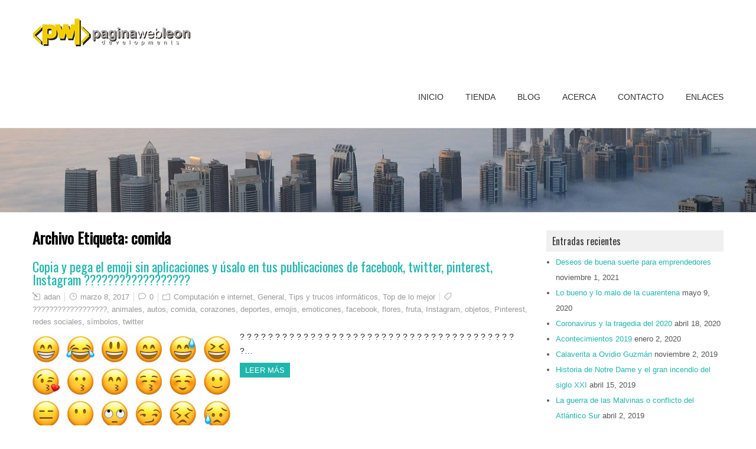

--- FILE ---
content_type: text/html; charset=UTF-8
request_url: https://paginawebleon.mx/wp/tag/comida/
body_size: 7511
content:
<!DOCTYPE html>
<!--[if IE 7]>
<html class="ie ie7" lang="es">
<![endif]-->
<!--[if IE 8]>
<html class="ie ie8" lang="es">
<![endif]-->
<!--[if !(IE 7) | !(IE 8)  ]><!-->
<html lang="es">
<!--<![endif]-->
<head>
  <meta charset="UTF-8" /> 
  <meta name="viewport" content="width=device-width" />  
  
  <link rel="pingback" href="https://paginawebleon.mx/wp/xmlrpc.php">
<title>comida &#8211; Blog de Página Web Leon</title>
<meta name='robots' content='max-image-preview:large' />
<link rel='dns-prefetch' href='//fonts.googleapis.com' />
<link rel='dns-prefetch' href='//s.w.org' />
<link rel="alternate" type="application/rss+xml" title="Blog de Página Web Leon &raquo; Feed" href="https://paginawebleon.mx/wp/feed/" />
<link rel="alternate" type="application/rss+xml" title="Blog de Página Web Leon &raquo; Feed de los comentarios" href="https://paginawebleon.mx/wp/comments/feed/" />
<link rel="alternate" type="application/rss+xml" title="Blog de Página Web Leon &raquo; Etiqueta comida del feed" href="https://paginawebleon.mx/wp/tag/comida/feed/" />
		<script type="text/javascript">
			window._wpemojiSettings = {"baseUrl":"https:\/\/s.w.org\/images\/core\/emoji\/13.0.1\/72x72\/","ext":".png","svgUrl":"https:\/\/s.w.org\/images\/core\/emoji\/13.0.1\/svg\/","svgExt":".svg","source":{"concatemoji":"https:\/\/paginawebleon.mx\/wp\/wp-includes\/js\/wp-emoji-release.min.js?ver=5.7.14"}};
			!function(e,a,t){var n,r,o,i=a.createElement("canvas"),p=i.getContext&&i.getContext("2d");function s(e,t){var a=String.fromCharCode;p.clearRect(0,0,i.width,i.height),p.fillText(a.apply(this,e),0,0);e=i.toDataURL();return p.clearRect(0,0,i.width,i.height),p.fillText(a.apply(this,t),0,0),e===i.toDataURL()}function c(e){var t=a.createElement("script");t.src=e,t.defer=t.type="text/javascript",a.getElementsByTagName("head")[0].appendChild(t)}for(o=Array("flag","emoji"),t.supports={everything:!0,everythingExceptFlag:!0},r=0;r<o.length;r++)t.supports[o[r]]=function(e){if(!p||!p.fillText)return!1;switch(p.textBaseline="top",p.font="600 32px Arial",e){case"flag":return s([127987,65039,8205,9895,65039],[127987,65039,8203,9895,65039])?!1:!s([55356,56826,55356,56819],[55356,56826,8203,55356,56819])&&!s([55356,57332,56128,56423,56128,56418,56128,56421,56128,56430,56128,56423,56128,56447],[55356,57332,8203,56128,56423,8203,56128,56418,8203,56128,56421,8203,56128,56430,8203,56128,56423,8203,56128,56447]);case"emoji":return!s([55357,56424,8205,55356,57212],[55357,56424,8203,55356,57212])}return!1}(o[r]),t.supports.everything=t.supports.everything&&t.supports[o[r]],"flag"!==o[r]&&(t.supports.everythingExceptFlag=t.supports.everythingExceptFlag&&t.supports[o[r]]);t.supports.everythingExceptFlag=t.supports.everythingExceptFlag&&!t.supports.flag,t.DOMReady=!1,t.readyCallback=function(){t.DOMReady=!0},t.supports.everything||(n=function(){t.readyCallback()},a.addEventListener?(a.addEventListener("DOMContentLoaded",n,!1),e.addEventListener("load",n,!1)):(e.attachEvent("onload",n),a.attachEvent("onreadystatechange",function(){"complete"===a.readyState&&t.readyCallback()})),(n=t.source||{}).concatemoji?c(n.concatemoji):n.wpemoji&&n.twemoji&&(c(n.twemoji),c(n.wpemoji)))}(window,document,window._wpemojiSettings);
		</script>
		<style type="text/css">
img.wp-smiley,
img.emoji {
	display: inline !important;
	border: none !important;
	box-shadow: none !important;
	height: 1em !important;
	width: 1em !important;
	margin: 0 .07em !important;
	vertical-align: -0.1em !important;
	background: none !important;
	padding: 0 !important;
}
</style>
	<link rel='stylesheet' id='wp-block-library-css'  href='https://paginawebleon.mx/wp/wp-includes/css/dist/block-library/style.min.css?ver=5.7.14' type='text/css' media='all' />
<link rel='stylesheet' id='contact-form-7-css'  href='https://paginawebleon.mx/wp/wp-content/plugins/contact-form-7/includes/css/styles.css?ver=4.7' type='text/css' media='all' />
<link rel='stylesheet' id='galanight-style-css'  href='https://paginawebleon.mx/wp/wp-content/themes/galanight/style.css?ver=5.7.14' type='text/css' media='all' />
<style id='galanight-style-inline-css' type='text/css'>
#wrapper-header .site-title { text-align: left; } #wrapper-header .header-logo { margin-left: 0; } .rtl #wrapper-header .site-title { text-align: right; } @media screen and (max-width: 990px) { html #wrapper #wrapper-header .header-content .site-title, html #wrapper #wrapper-header .header-content .header-logo { margin-bottom: 0 !important; } }
#wrapper #wrapper-header .title-box { width: 50%%; }
#wrapper #wrapper-header .menu-box { width: 50%%; }
</style>
<link rel='stylesheet' id='galanight-elegantfont-css'  href='https://paginawebleon.mx/wp/wp-content/themes/galanight/css/elegantfont.css?ver=5.7.14' type='text/css' media='all' />
<link rel='stylesheet' id='galanight-google-font-default-css'  href='//fonts.googleapis.com/css?family=Oswald&#038;subset=latin%2Clatin-ext&#038;ver=5.7.14' type='text/css' media='all' />
<script type='text/javascript' src='https://paginawebleon.mx/wp/wp-includes/js/jquery/jquery.min.js?ver=3.5.1' id='jquery-core-js'></script>
<script type='text/javascript' src='https://paginawebleon.mx/wp/wp-includes/js/jquery/jquery-migrate.min.js?ver=3.3.2' id='jquery-migrate-js'></script>
<!--[if lt IE 9]>
<script type='text/javascript' src='https://paginawebleon.mx/wp/wp-content/themes/galanight/js/html5.js?ver=3.6' id='galanight-html5-ie-js'></script>
<![endif]-->
<link rel="https://api.w.org/" href="https://paginawebleon.mx/wp/wp-json/" /><link rel="alternate" type="application/json" href="https://paginawebleon.mx/wp/wp-json/wp/v2/tags/1493" /><link rel="EditURI" type="application/rsd+xml" title="RSD" href="https://paginawebleon.mx/wp/xmlrpc.php?rsd" />
<link rel="wlwmanifest" type="application/wlwmanifest+xml" href="https://paginawebleon.mx/wp/wp-includes/wlwmanifest.xml" /> 
<meta name="generator" content="WordPress 5.7.14" />
<style type="text/css">.recentcomments a{display:inline !important;padding:0 !important;margin:0 !important;}</style><link rel="icon" href="https://paginawebleon.mx/wp/wp-content/uploads/2016/01/cropped-icono_pagina_web_leon-32x32.png" sizes="32x32" />
<link rel="icon" href="https://paginawebleon.mx/wp/wp-content/uploads/2016/01/cropped-icono_pagina_web_leon-192x192.png" sizes="192x192" />
<link rel="apple-touch-icon" href="https://paginawebleon.mx/wp/wp-content/uploads/2016/01/cropped-icono_pagina_web_leon-180x180.png" />
<meta name="msapplication-TileImage" content="https://paginawebleon.mx/wp/wp-content/uploads/2016/01/cropped-icono_pagina_web_leon-270x270.png" />
   
</head>
 
<body class="archive tag tag-comida tag-1493" id="wrapper">
<div id="container-main">
<div id="container-boxed"> 
<div id="container-boxed-inner">
<header id="wrapper-header">
  
  <div class="header-content-wrapper">
    <div class="header-content">
      <div class="title-box">
        <a href="https://paginawebleon.mx/wp/"><img class="header-logo" src="http://paginawebleon.mx/wp/wp-content/uploads/2016/01/logotipo_pagina_web_leon.jpg" alt="Blog de Página Web Leon" /></a>
      </div>
      <div class="menu-box">
<div class="menu-inicio-container"><ul id="nav" class="menu"><li id="menu-item-140" class="menu-item menu-item-type-custom menu-item-object-custom menu-item-140"><a title="Desarrollo de sitios web" href="http://paginawebleon.mx/">Inicio</a></li>
<li id="menu-item-936" class="menu-item menu-item-type-custom menu-item-object-custom menu-item-936"><a href="http://www.paginawebleon.mx/tienda/">Tienda</a></li>
<li id="menu-item-932" class="menu-item menu-item-type-custom menu-item-object-custom menu-item-home menu-item-932"><a href="http://paginawebleon.mx/wp/">Blog</a></li>
<li id="menu-item-141" class="menu-item menu-item-type-post_type menu-item-object-page menu-item-141"><a href="https://paginawebleon.mx/wp/sample-page/">Acerca</a></li>
<li id="menu-item-930" class="menu-item menu-item-type-post_type menu-item-object-page menu-item-930"><a href="https://paginawebleon.mx/wp/contacto/">Contacto</a></li>
<li id="menu-item-997" class="menu-item menu-item-type-post_type menu-item-object-page menu-item-997"><a href="https://paginawebleon.mx/wp/enlaces/">Enlaces</a></li>
</ul></div>      </div>
    </div>
  </div>

  <div class="header-image">
    <img class="header-img" src="https://paginawebleon.mx/wp/wp-content/uploads/2015/03/dubai.jpg" alt="Blog de Página Web Leon" />
  </div>
</header> <!-- end of wrapper-header --><div id="wrapper-content">
  <div class="container">
  <div id="main-content" class="post-loop">
    <div class="content-headline">
      <h1 class="entry-headline">Archivo Etiqueta: <span>comida</span></h1>
		    </div>
    <div id="content"> 
      
    <article class="post-entry post-2132 post type-post status-publish format-standard has-post-thumbnail hentry category-la-informacion-sobre-lo-mas-actual-en-tecnologia-y-computacion category-general category-tips-y-trucos-informaticos category-top-de-lo-mejor tag-1488 tag-animales tag-autos tag-comida tag-corazones tag-deportes tag-emojis tag-emoticones tag-facebook tag-flores tag-fruta tag-instagram tag-objetos tag-pinterest tag-redes-sociales tag-simbolos tag-twitter">
        <h2 class="post-entry-headline"><a href="https://paginawebleon.mx/wp/copia-y-pega-el-emoji-sin-aplicaciones-y-usalo-en-tus-publicaciones-de-facebook-twitter-pinterest-instagram-%f0%9f%98%84%f0%9f%98%8a%f0%9f%98%89%f0%9f%98%8d%f0%9f%98%98%f0%9f%98%9a%f0%9f%98%9c/">Copia y pega el emoji sin aplicaciones y úsalo en tus publicaciones de facebook, twitter, pinterest, Instagram ??????????????????</a></h2>
        <p class="post-meta">
          <span class="post-info-author"><i class="icon_pencil-edit" aria-hidden="true"></i> <a href="https://paginawebleon.mx/wp/author/admin/" title="Entradas de adan" rel="author">adan</a></span>
          <span class="post-info-date"><i class="icon_clock_alt" aria-hidden="true"></i> <a href="https://paginawebleon.mx/wp/copia-y-pega-el-emoji-sin-aplicaciones-y-usalo-en-tus-publicaciones-de-facebook-twitter-pinterest-instagram-%f0%9f%98%84%f0%9f%98%8a%f0%9f%98%89%f0%9f%98%8d%f0%9f%98%98%f0%9f%98%9a%f0%9f%98%9c/">marzo 8, 2017</a></span>
          <span class="post-info-comments"><i class="icon_comment_alt" aria-hidden="true"></i> <a href="https://paginawebleon.mx/wp/copia-y-pega-el-emoji-sin-aplicaciones-y-usalo-en-tus-publicaciones-de-facebook-twitter-pinterest-instagram-%f0%9f%98%84%f0%9f%98%8a%f0%9f%98%89%f0%9f%98%8d%f0%9f%98%98%f0%9f%98%9a%f0%9f%98%9c/#respond">0</a></span>
          <span class="post-info-category"><i class="icon_folder-alt" aria-hidden="true"></i> <a href="https://paginawebleon.mx/wp/category/la-informacion-sobre-lo-mas-actual-en-tecnologia-y-computacion/" rel="category tag">Computación e internet</a>, <a href="https://paginawebleon.mx/wp/category/general/" rel="category tag">General</a>, <a href="https://paginawebleon.mx/wp/category/tips-y-trucos-informaticos/" rel="category tag">Tips y trucos informáticos</a>, <a href="https://paginawebleon.mx/wp/category/top-de-lo-mejor/" rel="category tag">Top de lo mejor</a></span>
<span class="post-info-tags"><i class="icon_tag_alt" aria-hidden="true"></i> <a href="https://paginawebleon.mx/wp/tag/%f0%9f%98%84%f0%9f%98%8a%f0%9f%98%89%f0%9f%98%8d%f0%9f%98%98%f0%9f%98%9a%f0%9f%98%9c%f0%9f%98%9d%f0%9f%98%b3%f0%9f%98%81%f0%9f%98%a3%f0%9f%98%a2%f0%9f%98%82%f0%9f%98%ad%f0%9f%98%aa%f0%9f%98%a5/" rel="tag">??????????????????</a>, <a href="https://paginawebleon.mx/wp/tag/animales/" rel="tag">animales</a>, <a href="https://paginawebleon.mx/wp/tag/autos/" rel="tag">autos</a>, <a href="https://paginawebleon.mx/wp/tag/comida/" rel="tag">comida</a>, <a href="https://paginawebleon.mx/wp/tag/corazones/" rel="tag">corazones</a>, <a href="https://paginawebleon.mx/wp/tag/deportes/" rel="tag">deportes</a>, <a href="https://paginawebleon.mx/wp/tag/emojis/" rel="tag">emojis</a>, <a href="https://paginawebleon.mx/wp/tag/emoticones/" rel="tag">emoticones</a>, <a href="https://paginawebleon.mx/wp/tag/facebook/" rel="tag">facebook</a>, <a href="https://paginawebleon.mx/wp/tag/flores/" rel="tag">flores</a>, <a href="https://paginawebleon.mx/wp/tag/fruta/" rel="tag">fruta</a>, <a href="https://paginawebleon.mx/wp/tag/instagram/" rel="tag">Instagram</a>, <a href="https://paginawebleon.mx/wp/tag/objetos/" rel="tag">objetos</a>, <a href="https://paginawebleon.mx/wp/tag/pinterest/" rel="tag">Pinterest</a>, <a href="https://paginawebleon.mx/wp/tag/redes-sociales/" rel="tag">redes sociales</a>, <a href="https://paginawebleon.mx/wp/tag/simbolos/" rel="tag">símbolos</a>, <a href="https://paginawebleon.mx/wp/tag/twitter/" rel="tag">twitter</a></span>        </p>
        <a href="https://paginawebleon.mx/wp/copia-y-pega-el-emoji-sin-aplicaciones-y-usalo-en-tus-publicaciones-de-facebook-twitter-pinterest-instagram-%f0%9f%98%84%f0%9f%98%8a%f0%9f%98%89%f0%9f%98%8d%f0%9f%98%98%f0%9f%98%9a%f0%9f%98%9c/"><img width="650" height="430" src="https://paginawebleon.mx/wp/wp-content/uploads/2017/03/emojis.jpg" class="attachment-post-thumbnail size-post-thumbnail wp-post-image" alt="emojis" loading="lazy" srcset="https://paginawebleon.mx/wp/wp-content/uploads/2017/03/emojis.jpg 650w, https://paginawebleon.mx/wp/wp-content/uploads/2017/03/emojis-300x198.jpg 300w" sizes="(max-width: 650px) 100vw, 650px" /></a>
        <div class="post-entry-content"><p>? ? ? ? ? ? ? ? ? ? ? ? ? ? ? ? ? ? ? ? ? ? ? ? ? ? ? ? ? ? ? ? ? ? ? ? ? ? ? ?&hellip; <br /><a class="read-more-button" href="https://paginawebleon.mx/wp/copia-y-pega-el-emoji-sin-aplicaciones-y-usalo-en-tus-publicaciones-de-facebook-twitter-pinterest-instagram-%f0%9f%98%84%f0%9f%98%8a%f0%9f%98%89%f0%9f%98%8d%f0%9f%98%98%f0%9f%98%9a%f0%9f%98%9c/">Leer más</a></p>
</div>
    </article>    </div> <!-- end of content -->
  </div>
<aside id="sidebar">

		<div id="recent-posts-2" class="sidebar-widget widget_recent_entries">
		 <p class="sidebar-headline"><span>Entradas recientes</span></p>
		<ul>
											<li>
					<a href="https://paginawebleon.mx/wp/deseos-de-buena-suerte-para-emprendedores/">Deseos de buena suerte para emprendedores</a>
											<span class="post-date">noviembre 1, 2021</span>
									</li>
											<li>
					<a href="https://paginawebleon.mx/wp/lo-bueno-y-lo-malo-de-la-cuarentena/">Lo bueno y lo malo de la cuarentena</a>
											<span class="post-date">mayo 9, 2020</span>
									</li>
											<li>
					<a href="https://paginawebleon.mx/wp/coronavirus-y-la-tragedia-del-2020/">Coronavirus y la tragedia del 2020</a>
											<span class="post-date">abril 18, 2020</span>
									</li>
											<li>
					<a href="https://paginawebleon.mx/wp/acontecimientos-2019/">Acontecimientos 2019</a>
											<span class="post-date">enero 2, 2020</span>
									</li>
											<li>
					<a href="https://paginawebleon.mx/wp/calaverita-a-ovidio-guzman/">Calaverita a Ovidio Guzmán</a>
											<span class="post-date">noviembre 2, 2019</span>
									</li>
											<li>
					<a href="https://paginawebleon.mx/wp/historia-de-notre-dame-y-el-gran-incendio-del-siglo-xxi/">Historia de Notre Dame y el gran incendio del siglo XXI</a>
											<span class="post-date">abril 15, 2019</span>
									</li>
											<li>
					<a href="https://paginawebleon.mx/wp/la-guerra-de-las-malvinas-o-conflicto-del-atlantico-sur/">La guerra de las Malvinas o conflicto del Atlántico Sur</a>
											<span class="post-date">abril 2, 2019</span>
									</li>
											<li>
					<a href="https://paginawebleon.mx/wp/el-gran-mundo-de-la-literatura-breve/">El gran mundo de la literatura breve</a>
											<span class="post-date">marzo 13, 2019</span>
									</li>
											<li>
					<a href="https://paginawebleon.mx/wp/hoy-se-cumplen-30-anos-del-world-wide-web/">Hoy se cumplen 30 años del world wide web</a>
											<span class="post-date">marzo 12, 2019</span>
									</li>
											<li>
					<a href="https://paginawebleon.mx/wp/de-donde-proviene-el-dia-de-la-mujer/">¿De dónde proviene el día de la mujer?</a>
											<span class="post-date">marzo 8, 2019</span>
									</li>
					</ul>

		</div><div id="recent-comments-2" class="sidebar-widget widget_recent_comments"> <p class="sidebar-headline"><span>Comentarios recientes</span></p><ul id="recentcomments"><li class="recentcomments"><span class="comment-author-link"><a href='https://www.heraldoleon.mx/en-el-olvido-el-sepulcro-de-luis-long/' rel='external nofollow ugc' class='url'>EN EL OLVIDO EL SEPULCRO DE LUIS LONG - El Heraldo de León</a></span> en <a href="https://paginawebleon.mx/wp/louis-long-y-su-historia-en-leon-de-los-aldama-gto-mexico/comment-page-1/#comment-5413">Louis Long y su historia en León de los Aldama, Gto. México</a></li><li class="recentcomments"><span class="comment-author-link"><a href='https://historisper.wordpress.com/2019/04/11/los-actores-mas-inolvidables-del-cine-mexicano/' rel='external nofollow ugc' class='url'>LOS ACTORES MAS INOLVIDABLES DEL CINE MEXICANO &#8211; STORY EXPRESS</a></span> en <a href="https://paginawebleon.mx/wp/los-actores-y-actrices-de-la-epoca-de-oro-del-cine-mexicano/comment-page-1/#comment-5397">Los actores y actrices de la época de oro del cine mexicano</a></li><li class="recentcomments"><span class="comment-author-link"><a href='https://olasdecomunicacion.wordpress.com/2019/04/04/1930-1970/' rel='external nofollow ugc' class='url'>1930-1970 &#8211; lonelyeduardo</a></span> en <a href="https://paginawebleon.mx/wp/los-actores-y-actrices-de-la-epoca-de-oro-del-cine-mexicano/comment-page-1/#comment-5395">Los actores y actrices de la época de oro del cine mexicano</a></li><li class="recentcomments"><span class="comment-author-link"><a href='http://casamejicu.com/blog/2018/11/22/historia-del-cine-mexicano/' rel='external nofollow ugc' class='url'>Historia del Cine Mexicano &#8211; CasaMejicú</a></span> en <a href="https://paginawebleon.mx/wp/los-actores-y-actrices-de-la-epoca-de-oro-del-cine-mexicano/comment-page-1/#comment-5387">Los actores y actrices de la época de oro del cine mexicano</a></li><li class="recentcomments"><span class="comment-author-link"><a href='http://www.cizomzaniuezz.com' rel='external nofollow ugc' class='url'>read this post here</a></span> en <a href="https://paginawebleon.mx/wp/los-maquillajes-mas-feos-y-ridiculos/comment-page-1/#comment-353">Los maquillajes más feos y ridículos</a></li></ul></div><div id="archives-2" class="sidebar-widget widget_archive"> <p class="sidebar-headline"><span>Archivos</span></p>
			<ul>
					<li><a href='https://paginawebleon.mx/wp/2021/11/'>noviembre 2021</a></li>
	<li><a href='https://paginawebleon.mx/wp/2020/05/'>mayo 2020</a></li>
	<li><a href='https://paginawebleon.mx/wp/2020/04/'>abril 2020</a></li>
	<li><a href='https://paginawebleon.mx/wp/2020/01/'>enero 2020</a></li>
	<li><a href='https://paginawebleon.mx/wp/2019/11/'>noviembre 2019</a></li>
	<li><a href='https://paginawebleon.mx/wp/2019/04/'>abril 2019</a></li>
	<li><a href='https://paginawebleon.mx/wp/2019/03/'>marzo 2019</a></li>
	<li><a href='https://paginawebleon.mx/wp/2019/02/'>febrero 2019</a></li>
	<li><a href='https://paginawebleon.mx/wp/2019/01/'>enero 2019</a></li>
	<li><a href='https://paginawebleon.mx/wp/2018/12/'>diciembre 2018</a></li>
	<li><a href='https://paginawebleon.mx/wp/2018/11/'>noviembre 2018</a></li>
	<li><a href='https://paginawebleon.mx/wp/2018/10/'>octubre 2018</a></li>
	<li><a href='https://paginawebleon.mx/wp/2018/09/'>septiembre 2018</a></li>
	<li><a href='https://paginawebleon.mx/wp/2018/08/'>agosto 2018</a></li>
	<li><a href='https://paginawebleon.mx/wp/2018/07/'>julio 2018</a></li>
	<li><a href='https://paginawebleon.mx/wp/2018/06/'>junio 2018</a></li>
	<li><a href='https://paginawebleon.mx/wp/2018/04/'>abril 2018</a></li>
	<li><a href='https://paginawebleon.mx/wp/2018/03/'>marzo 2018</a></li>
	<li><a href='https://paginawebleon.mx/wp/2018/02/'>febrero 2018</a></li>
	<li><a href='https://paginawebleon.mx/wp/2018/01/'>enero 2018</a></li>
	<li><a href='https://paginawebleon.mx/wp/2017/12/'>diciembre 2017</a></li>
	<li><a href='https://paginawebleon.mx/wp/2017/11/'>noviembre 2017</a></li>
	<li><a href='https://paginawebleon.mx/wp/2017/10/'>octubre 2017</a></li>
	<li><a href='https://paginawebleon.mx/wp/2017/09/'>septiembre 2017</a></li>
	<li><a href='https://paginawebleon.mx/wp/2017/08/'>agosto 2017</a></li>
	<li><a href='https://paginawebleon.mx/wp/2017/07/'>julio 2017</a></li>
	<li><a href='https://paginawebleon.mx/wp/2017/06/'>junio 2017</a></li>
	<li><a href='https://paginawebleon.mx/wp/2017/05/'>mayo 2017</a></li>
	<li><a href='https://paginawebleon.mx/wp/2017/04/'>abril 2017</a></li>
	<li><a href='https://paginawebleon.mx/wp/2017/03/'>marzo 2017</a></li>
	<li><a href='https://paginawebleon.mx/wp/2017/02/'>febrero 2017</a></li>
	<li><a href='https://paginawebleon.mx/wp/2017/01/'>enero 2017</a></li>
	<li><a href='https://paginawebleon.mx/wp/2016/12/'>diciembre 2016</a></li>
	<li><a href='https://paginawebleon.mx/wp/2016/11/'>noviembre 2016</a></li>
	<li><a href='https://paginawebleon.mx/wp/2016/10/'>octubre 2016</a></li>
	<li><a href='https://paginawebleon.mx/wp/2016/09/'>septiembre 2016</a></li>
	<li><a href='https://paginawebleon.mx/wp/2016/08/'>agosto 2016</a></li>
	<li><a href='https://paginawebleon.mx/wp/2016/07/'>julio 2016</a></li>
	<li><a href='https://paginawebleon.mx/wp/2016/06/'>junio 2016</a></li>
	<li><a href='https://paginawebleon.mx/wp/2016/05/'>mayo 2016</a></li>
	<li><a href='https://paginawebleon.mx/wp/2016/04/'>abril 2016</a></li>
	<li><a href='https://paginawebleon.mx/wp/2016/03/'>marzo 2016</a></li>
	<li><a href='https://paginawebleon.mx/wp/2016/02/'>febrero 2016</a></li>
	<li><a href='https://paginawebleon.mx/wp/2016/01/'>enero 2016</a></li>
	<li><a href='https://paginawebleon.mx/wp/2015/10/'>octubre 2015</a></li>
	<li><a href='https://paginawebleon.mx/wp/2015/05/'>mayo 2015</a></li>
	<li><a href='https://paginawebleon.mx/wp/2015/04/'>abril 2015</a></li>
	<li><a href='https://paginawebleon.mx/wp/2015/03/'>marzo 2015</a></li>
	<li><a href='https://paginawebleon.mx/wp/2015/02/'>febrero 2015</a></li>
	<li><a href='https://paginawebleon.mx/wp/2015/01/'>enero 2015</a></li>
	<li><a href='https://paginawebleon.mx/wp/2014/12/'>diciembre 2014</a></li>
	<li><a href='https://paginawebleon.mx/wp/2014/11/'>noviembre 2014</a></li>
	<li><a href='https://paginawebleon.mx/wp/2014/10/'>octubre 2014</a></li>
	<li><a href='https://paginawebleon.mx/wp/2014/09/'>septiembre 2014</a></li>
			</ul>

			</div><div id="categories-2" class="sidebar-widget widget_categories"> <p class="sidebar-headline"><span>Categorías</span></p>
			<ul>
					<li class="cat-item cat-item-1244"><a href="https://paginawebleon.mx/wp/category/anuario/">Anuario</a> (5)
</li>
	<li class="cat-item cat-item-2"><a href="https://paginawebleon.mx/wp/category/calaveritas-mexicanas-literarias/" title="Parte de las tradiciones mexicanas para el día de muertos son las &quot;calaveritas&quot; estas composiciones literarias que resaltan la relación de la muerte y la burla de ésta en expresión mexicana.">Calaveritas literarias</a> (10)
</li>
	<li class="cat-item cat-item-42"><a href="https://paginawebleon.mx/wp/category/la-informacion-sobre-lo-mas-actual-en-tecnologia-y-computacion/" title="Información sobre internet y computación, las novedades acerca de lo que ocurre en la red de redes se publica en ésta categoría. Usamos internet para expresar ideas y las ideas cambian internet.">Computación e internet</a> (62)
</li>
	<li class="cat-item cat-item-182"><a href="https://paginawebleon.mx/wp/category/los-populares-cuentos-infantiles-y-su-grado-de-ensenanza-y-valores/" title="La expresión literaria de cuento forma parte de una cultura de personajes irreales y fantásticos que ofrecen valores cívicos y éticos a los lectores.">Cuentos</a> (8)
</li>
	<li class="cat-item cat-item-1834"><a href="https://paginawebleon.mx/wp/category/espectaculos/">Espectáculos</a> (4)
</li>
	<li class="cat-item cat-item-145"><a href="https://paginawebleon.mx/wp/category/citas/" title="La literatura se expresa de varias maneras, los pensamientos son sentimientos plasmados en papel y trascienden en el tiempo llegando a la reflexión irrevocablemente de la mente humana. Aquí te dejamos una publicación semanal sobre los pensamientos más tangibles en la historia.">Frase de la semana</a> (26)
</li>
	<li class="cat-item cat-item-1"><a href="https://paginawebleon.mx/wp/category/general/">General</a> (149)
</li>
	<li class="cat-item cat-item-765"><a href="https://paginawebleon.mx/wp/category/hacker-internet-software-sistemas-de-seguridad-y-un-mundo-de-informacion/" title="Sinopsis 
En una feria tecnológica accidentalmente un joven informático de nombre George evita el robo del siglo a un poderoso banco. Desesperados por encontrar a George y recuperar los accesos, los ladrones liderados por un erudito en informática comienzan una guerra cibernética destruyendo millones de discos duros y dejando al mundo sin internet y sin información en la nube, esto llevaría a un cambio irreversible en el planeta. ">Hacker: Internet, software, sistema de seguridad y un mundo de información</a> (7)
</li>
	<li class="cat-item cat-item-1915"><a href="https://paginawebleon.mx/wp/category/historia/">Historia</a> (3)
</li>
	<li class="cat-item cat-item-1797"><a href="https://paginawebleon.mx/wp/category/historias-de-leon-gto/">Historias de León Gto</a> (1)
</li>
	<li class="cat-item cat-item-68"><a href="https://paginawebleon.mx/wp/category/cuentos-e-historias-de-terror/" title="Las tradicionales historias mexicanas de terror toman una gran papel en la cultura tanto que existen historias que se han vuelto leyendas y de dominio popular generación tras generación.">Historias de terror</a> (14)
</li>
	<li class="cat-item cat-item-1094"><a href="https://paginawebleon.mx/wp/category/las-historias-mas-asombrosas-y-los-libros-mas-emocionantes-de-amazon/" title="Un extenso repertorio de los mejores libros del mercado con los temas más recientes e interesantes que podrás comprar en Amazon los encontrarás aquí, en esta seccion. Disfruta todas esas historias y has de ti el conocimiento.">Libros</a> (13)
</li>
	<li class="cat-item cat-item-1519"><a href="https://paginawebleon.mx/wp/category/lugares-de-interes/">Lugares de Interés</a> (4)
</li>
	<li class="cat-item cat-item-1798"><a href="https://paginawebleon.mx/wp/category/mexico/">México</a> (6)
</li>
	<li class="cat-item cat-item-1816"><a href="https://paginawebleon.mx/wp/category/moviesssss/" title="Update of the film industry and the most recent productions.">Movies</a> (4)
</li>
	<li class="cat-item cat-item-1815"><a href="https://paginawebleon.mx/wp/category/music-music/" title="Relevant information about your favorite artists and the successes of the moment.">Music</a> (1)
</li>
	<li class="cat-item cat-item-119"><a href="https://paginawebleon.mx/wp/category/temas-actuales-de-interes-nacional-politicos-y-sociales/" title="La política es un tema que siempre dará de que hablar, los personajes y los acontecimientos quedarán grabados en la historia nacional.">Política mexicana</a> (19)
</li>
	<li class="cat-item cat-item-1819"><a href="https://paginawebleon.mx/wp/category/sports/">Sports</a> (4)
</li>
	<li class="cat-item cat-item-640"><a href="https://paginawebleon.mx/wp/category/tips-y-trucos-informaticos/" title="Toda la información que necesitas para sacarle mejor provecho a tu sistema operativo la encontrarás en esta sección.">Tips y trucos informáticos</a> (4)
</li>
	<li class="cat-item cat-item-986"><a href="https://paginawebleon.mx/wp/category/top-de-lo-mejor/">Top de lo mejor</a> (8)
</li>
	<li class="cat-item cat-item-389"><a href="https://paginawebleon.mx/wp/category/torneos-en-linea-de-videojuegos/" title="Semana a semana llevamos a cabo el torneo de videojuegos en el que podrás ganar premios y la publicación de tu esfuerzo en la página. Grupos de jóvenes inteligentes y talentosos se reúnen en carlos iriarte 231 col. Casa Blanca en León Guanajuato para demostrar sus habilidades y alcanzar la gloria.">Torneos de videojuegos</a> (5)
</li>
	<li class="cat-item cat-item-1828"><a href="https://paginawebleon.mx/wp/category/videojuegos/">Videojuegos</a> (4)
</li>
	<li class="cat-item cat-item-616"><a href="https://paginawebleon.mx/wp/category/lo-mas-extrano-curioso-e-increible-del-mundo-lo-encontraras-aqui/" title="En nuestra vida cotidiana hay cosas que encontraremos sorprendentes y nos harán un momento alegre. Esta sección está dedicada a todas esas &quot;rarezas&quot; del mundo que nos sacan una sonrisa.">WTF?</a> (7)
</li>
			</ul>

			</div><div id="meta-2" class="sidebar-widget widget_meta"> <p class="sidebar-headline"><span>Meta</span></p>
		<ul>
						<li><a href="https://paginawebleon.mx/wp/wp-login.php">Acceder</a></li>
			<li><a href="https://paginawebleon.mx/wp/feed/">Feed de entradas</a></li>
			<li><a href="https://paginawebleon.mx/wp/comments/feed/">Feed de comentarios</a></li>

			<li><a href="https://es.wordpress.org/">WordPress.org</a></li>
		</ul>

		</div><div id="calendar-3" class="sidebar-widget widget_calendar"> <p class="sidebar-headline"><span>Calendario de publicaciones</span></p><div id="calendar_wrap" class="calendar_wrap"><table id="wp-calendar" class="wp-calendar-table">
	<caption>enero 2026</caption>
	<thead>
	<tr>
		<th scope="col" title="lunes">L</th>
		<th scope="col" title="martes">M</th>
		<th scope="col" title="miércoles">X</th>
		<th scope="col" title="jueves">J</th>
		<th scope="col" title="viernes">V</th>
		<th scope="col" title="sábado">S</th>
		<th scope="col" title="domingo">D</th>
	</tr>
	</thead>
	<tbody>
	<tr>
		<td colspan="3" class="pad">&nbsp;</td><td>1</td><td>2</td><td>3</td><td>4</td>
	</tr>
	<tr>
		<td>5</td><td>6</td><td>7</td><td>8</td><td>9</td><td>10</td><td>11</td>
	</tr>
	<tr>
		<td>12</td><td>13</td><td>14</td><td>15</td><td>16</td><td>17</td><td>18</td>
	</tr>
	<tr>
		<td>19</td><td>20</td><td>21</td><td>22</td><td>23</td><td>24</td><td>25</td>
	</tr>
	<tr>
		<td id="today">26</td><td>27</td><td>28</td><td>29</td><td>30</td><td>31</td>
		<td class="pad" colspan="1">&nbsp;</td>
	</tr>
	</tbody>
	</table><nav aria-label="Meses anteriores y posteriores" class="wp-calendar-nav">
		<span class="wp-calendar-nav-prev"><a href="https://paginawebleon.mx/wp/2021/11/">&laquo; Nov</a></span>
		<span class="pad">&nbsp;</span>
		<span class="wp-calendar-nav-next">&nbsp;</span>
	</nav></div></div></aside> <!-- end of sidebar -->  </div>
</div>     <!-- end of wrapper-content -->
<footer id="wrapper-footer">
  
</footer>  <!-- end of wrapper-footer -->
</div>
</div>
</div>
<script type='text/javascript' src='https://paginawebleon.mx/wp/wp-content/plugins/contact-form-7/includes/js/jquery.form.min.js?ver=3.51.0-2014.06.20' id='jquery-form-js'></script>
<script type='text/javascript' id='contact-form-7-js-extra'>
/* <![CDATA[ */
var _wpcf7 = {"recaptcha":{"messages":{"empty":"Por favor, prueba que no eres un robot."}}};
/* ]]> */
</script>
<script type='text/javascript' src='https://paginawebleon.mx/wp/wp-content/plugins/contact-form-7/includes/js/scripts.js?ver=4.7' id='contact-form-7-js'></script>
<script type='text/javascript' src='https://paginawebleon.mx/wp/wp-content/themes/galanight/js/infinitescroll.js?ver=2.0.2' id='galanight-infinitescroll-js'></script>
<script type='text/javascript' id='galanight-infinitescroll-settings-js-extra'>
/* <![CDATA[ */
var SiteParameters = {"theme_directory":"https:\/\/paginawebleon.mx\/wp\/wp-content\/themes\/galanight","message_load":"<p>Cargando...<\/p>","message_end":"<p>No hay m\u00e1s publicaciones.<\/p>"};
/* ]]> */
</script>
<script type='text/javascript' src='https://paginawebleon.mx/wp/wp-content/themes/galanight/js/infinitescroll-settings.js?ver=1.0' id='galanight-infinitescroll-settings-js'></script>
<script type='text/javascript' src='https://paginawebleon.mx/wp/wp-content/themes/galanight/js/placeholders.js?ver=2.0.8' id='galanight-placeholders-js'></script>
<script type='text/javascript' src='https://paginawebleon.mx/wp/wp-content/themes/galanight/js/scroll-to-top.js?ver=1.0' id='galanight-scroll-to-top-js'></script>
<script type='text/javascript' src='https://paginawebleon.mx/wp/wp-content/themes/galanight/js/selectnav.js?ver=0.1' id='galanight-selectnav-js'></script>
<script type='text/javascript' src='https://paginawebleon.mx/wp/wp-content/themes/galanight/js/responsive.js?ver=1.0' id='galanight-responsive-js'></script>
<script type='text/javascript' src='https://paginawebleon.mx/wp/wp-includes/js/wp-embed.min.js?ver=5.7.14' id='wp-embed-js'></script>
      
</body>
</html>